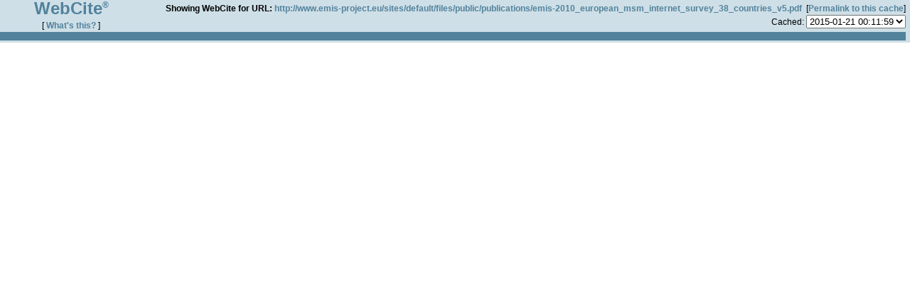

--- FILE ---
content_type: text/html; charset=UTF-8
request_url: https://www.webcitation.org/topframe.php
body_size: 793
content:
<!DOCTYPE html PUBLIC "-//W3C//DTD XHTML 1.0 Strict//EN" "http://www.w3.org/TR/xhtml1/DTD/xhtml1-strict.dtd">
<html xmlns="http://www.w3.org/1999/xhtml" xml:lang="en" lang="en">
  <head>
    <meta http-equiv="Content-Type" content="text/html; charset=utf-8"/>
    <title>Query result header</title>
    <link rel="stylesheet" type="text/css" href="/basic.css" />
		<link rel="stylesheet" type="text/css" href="/nicetitle.css" />
    <script src="https://www.google.com/recaptcha/api.js" async defer></script>
  </head>
  
<table class="topframe" border="0" cellspacing="0" cellpadding="0" width="100%">
  <tr>
    <td align="center" rowspan="2" width="200">
      <a href="./" target="_top"><div class="topframewebcitelogo">WebCite<sup>&reg;</sup></div></a>
      <br/>
      [ <a href="./" target="_top">What&#39;s this?</a> ]
    </td>
    <td align="right" colspan="2">
      <b>Showing WebCite for URL:</b>&nbsp;<a href="http://www.emis-project.eu/sites/default/files/public/publications/emis-2010_european_msm_internet_survey_38_countries_v5.pdf" target="_top">http://www.emis-project.eu/sites/default/files/public/publications/emis-2010_european_msm_internet_survey_38_countries_v5.pdf</a> &nbsp;[<a href="6VjZO8w7m" target="_top">Permalink&nbsp;to&nbsp;this&nbsp;cache</a>]
    </td>
  </tr>
  <tr height=>
    <td align="center">
          </td>
    <td valign="center" align="right">
     <form target="_top" method="get" action="query">Cached:
      <select name="id" onChange="form.submit()">
<option value="1421799118314346">2015-01-21 00:11:59</option>      </select>
      <input type="hidden" name="date" value="@0"/>
      <input type="hidden" name="fromform" value="1"/>
     </form>
    </td>
  </tr>
	<tr height="3"></tr>
	<tr height="10"><td colspan="5" bgcolor="#52829c">&nbsp;</td></tr>
</table>

</html>
